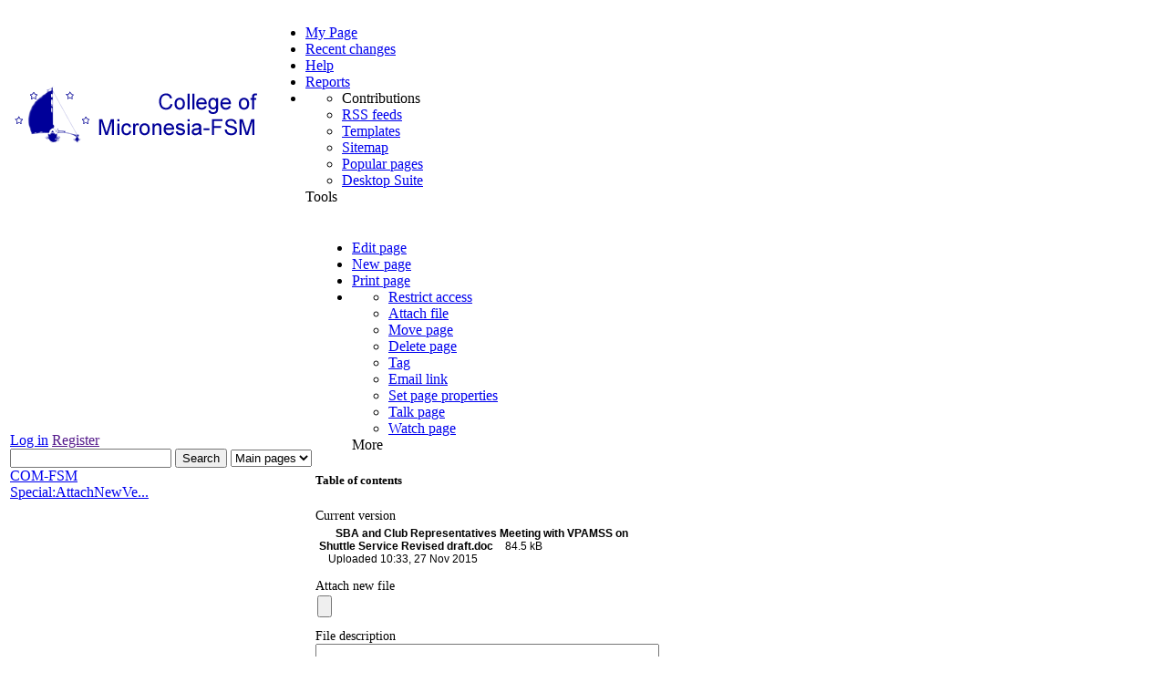

--- FILE ---
content_type: text/html; charset=utf-8
request_url: https://wiki.comfsm.fm/index.php?title=Special:AttachNewVersion&file_id=4316
body_size: 4565
content:
<?xml version="1.0" encoding="UTF-8"?><!DOCTYPE html PUBLIC "-//W3C//DTD XHTML 1.0 Transitional//EN" "http://www.w3.org/TR/xhtml1/DTD/xhtml1-transitional.dtd">
<html xmlns="http://www.w3.org/1999/xhtml" xml:lang="en-us" lang="en-us" dir="">
<head>
	<script type="text/javascript">var _starttime = new Date().getTime();</script>
<meta http-equiv="Content-Type" content="text/html; charset=utf-8" />
<meta name="robots" content="index,follow" />
<link rel="shortcut icon" href="/favicon.ico" />
<link rel="alternate" type="application/rss+xml" title="What's new feed" href="/index.php?title=Special:Recentchanges&amp;feed=rss" />
<meta name="generator" content="MindTouch Core" />
<link rel="search" type="application/opensearchdescription+xml" title="COM-FSM Search" href="/deki/gui/opensearch.php?type=description" /><title>COM-FSM</title>

<!-- default css -->
<link rel="stylesheet" type="text/css" media="screen" href="/skins/beech/_reset.css"/>
<link rel="stylesheet" type="text/css" media="screen" href="/skins/common/css.php" /><link rel="stylesheet" type="text/css" media="screen" href="/deki/plugins/files_table/files_table_popup.css" /><link rel="stylesheet" type="text/css" media="screen" href="/deki/plugins/special_page/special_page_form.css" /> <!--[if IE 7]><style type="text/css">@import "/skins/common/_ie7.css";</style><![endif]--><!--[if IE 6]><style type="text/css">@import "/skins/common/_ie.css";</style><![endif]--><link rel="stylesheet" type="text/css" media="print" href="/skins/common/print.css" />
<!-- default scripting -->
<script type="text/javascript">CKEDITOR_BASEPATH = "/deki/plugins/page_editor_ckeditor/ckeditor/";</script>
<script type="text/javascript" src="/skins/common/js.php?perms=LOGIN,BROWSE,READ,SUBSCRIBE"></script><script type="text/javascript" src="/skins/beech/flex/javascript.js"></script>

<!--[if lt IE 7.]>
<script defer type="text/javascript" src="pngfix.js"></script>
<![endif]-->


<!-- specific screen stylesheets-->
<!-- specific screen stylesheets-->
<link rel="stylesheet" type="text/css" media="screen" href="/skins/beech/flex/css.php"/>
<link rel="stylesheet" type="text/css" media="print" href="/skins/beech/flex/_print.css" />   
<link rel="stylesheet" type="text/css" media="print" href="/skins/beech/flex/_content.css" />  

	<script type="text/javascript">

		var aLt = aLt || [];aLt["attach-no-description"] = 'No description'; aLt["cancel"] = 'Cancel'; aLt["close"] = 'Close'; aLt["comment-delete"] = 'Are you sure you want to delete this comment?'; aLt["contentrating-title-popup"] = 'Thanks for your feedback'; aLt["error"] = 'Error'; aLt["error-permission-denied"] = 'Permission denied'; aLt["error-permission-details"] = 'Your account does not have sufficient permissions to perform that action.'; aLt["gallery-close"] = 'close'; aLt["gallery-next"] = 'next'; aLt["gallery-prev"] = 'prev'; aLt["internal-error"] = 'Sorry, but there was an internal problem - please try again soon.'; aLt["js-label_cancel"] = 'Cancel'; aLt["js-label_save"] = 'Save'; aLt["js-tooltip_cancel"] = 'Exit Without Saving Changes'; aLt["js-tooltip_save"] = 'Save and Exit (Alt+S)'; aLt["ldap-provide-credentials"] = 'Please provide external service login credentials.'; aLt["loading"] = 'Loading...'; aLt["menu-confirm-delete"] = 'Are you sure you want to delete this file?'; aLt["menu-delete-file"] = 'Delete'; aLt["menu-edit-description"] = 'Edit description'; aLt["menu-move-file"] = 'Move'; aLt["menu-previous-versions"] = 'Previous versions'; aLt["menu-view-original"] = 'View original'; aLt["ready"] = 'Ready'; aLt["remove-tag"] = 'Remove tag'; aLt["restore-tag"] = 'Restore tag'; aLt["adding-tags"] = 'Adding Tags...'; aLt["save"] = 'Save'; aLt["submit"] = 'Submit'; aLt["wikibits-attach-another"] = 'Attach another file'; aLt["wikibits-attach-file"] = 'Attach File'; aLt["wikibits-cant-attach-editing"] = 'Sorry, you can\'t attach files while editing a page. Please close the editor first.'; aLt["wikibits-edit-section"] = 'Edit section'; aLt["wikibits-remove-file"] = 'Remove file';  var wfMsg = wfMsg || function (key) { return aLt[key] ? aLt[key] : 'MISSING: ' + key; };
	//hook in menu clicking events to the document's body
	YAHOO.util.Event.addListener(document, "click", function () { DWMenu.BodyClick(); });
	YAHOO.util.Event.onDOMReady(function () { new clientWindow });

		

	
		</script>

<!-- styles overwritten via control panel - load this css last -->	
<script type="text/javascript" src="/deki/plugins/nav_pane/rgbcolor.js"></script>
<script type="text/javascript" src="/deki/plugins/nav_pane/nav.js"></script>

<script type="text/javascript">

Deki.BaseHref = 'https://wiki.comfsm.fm';
Deki.PageId = 0;
Deki.PageTitle = 'Special:AttachNewVersion';
Deki.PageLanguageCode = 'en-us';
Deki.FollowRedirects = 1;
Deki.PathTpl = '/skins/beech';
Deki.PathSkin = '/skins/beech/flex';
Deki.PathCommon = '/skins/common';
Deki.UserName = 'Anonymous';
Deki.Today = '25 Jan 2026';
Deki.UserIsAnonymous = true;
Deki.EditorConfigToken = '2cfef584';
Deki.EditorStylesToken = '71a7e5a3';
Deki.PageEditable = false;
</script>
<script type="text/javascript">aLt["commercial-required"] = 'Gather feedback on your content with <strong>community scoring</strong> - these ratings weight results in adaptive search. Through curation analytics, ratings are used to highlight pages in need of attention. <a href="http://www.mindtouch.com/redir/mindtouch-tcs/">Learn more on enabling these capabilities with MindTouch 2010.</a>';aLt["login-required"] = 'You must be <a href="/index.php?title=Special:Userlogin&returntotitle=Special%3AAttachNewVersion">logged in</a> to perform that action';</script><link href="/skins/common/custom_css.php" rel="stylesheet" type="text/css" />     
</head>
<body class="en-us page-special yui-skin-sam PageDW-SpecialAttachNewVersion">
<noscript><div class="noscript">This application requires Javascript to be enabled.</div></noscript>	<div class="global">
			<div class="site-head">
				<table>
					<tr>
						<td class="site-mast">
							<a class="logo-anonymous"  href="/" title="COM-FSM"><img src="https://wiki.comfsm.fm/@api/deki/site/logo.png" alt="COM-FSM" title="COM-FSM"/></a>						</td>
						<td class="site-nav">
							<ul>
								<li><a title="My Page" class="" href="/index.php?title=Special:Userlogin&amp;returntomypage=y">My Page</a>
</li>
																<li><a title="Recent changes" class="" href="/Special:Recentchanges">Recent changes</a>
</li>
								<li><a title="Help" class="" href="http://www.mindtouch.com/redir/support-help/">Help</a>
</li>
								<li><a href="/Special:Reports">Reports</a></li>
								<li class="drop-arrow">
									<ul class="drop-down">
																				<li><a title="Contributions" class=" disabled">Contributions</a>
</li>
										<li><a title="RSS feeds" class="" href="/Special:ListRss">RSS feeds</a>
</li>
										<li><a title="Templates" class="" href="/Template:">Templates</a>
</li>
										<li><a title="Sitemap" class="" href="/Special:Sitemap">Sitemap</a>
</li>
										<li><a title="Popular pages" class="" href="/Special:Popularpages">Popular pages</a>
</li>
										<li><a title="Desktop Suite" class="" href="http://www.mindtouch.com/Products/Desktop_Suite">Desktop Suite</a>
</li>
									</ul>
									<span class="a">Tools</span>
								</li>
							</ul>
						</td>
						<td class="flex-logo"></td>
					</tr>
				</table>
			</div>
			<table class="content-table">
				<tr>
					<td class="site-side">
						<div class="site-auth">
															<span class="user-login"><a title="Log in" class="" href="/index.php?title=Special:Userlogin&amp;returntotitle=Special%3AAttachNewVersion">Log in</a>
</span>
								<span class="user-register"><a title="Register" class="" href="">Register</a>
</span>
													</div>
						
						<div class="site-search">
								
		<form action="/Special:Search">
			<input 
			 	name="search" 
				type="text" 
				value="" 
				class="text" resetval="Search" 			/>
			<input 
				type="submit" 
				class="button"  value="Search"			/>
			<select name="ns"  id="" class="deki-search-namespaces"><option value="all">All pages</option><option value="main" selected="selected">Main pages</option><option value="template">Templates</option></select><input type="hidden" value="" name="path" id="hidden-path" />		</form>
							</div>
						
						<div id="siteNavTree"><div class="node dockedNode homeNode lastDocked parentClosed" id="n33" path="" reload="1"><a href="https://wiki.comfsm.fm/" title="COM-FSM"><span>COM-FSM</span></a></div><div class="node childNode sibling selected" id="n1000000000" p="n33" path="Special:AttachNewVersion/" reload="1"><a href="https://wiki.comfsm.fm/Special:AttachNewVersion" title="Special:AttachNewVersion"><span>Special:AttachNewVe...</span></a></div></div><script type="text/javascript">var navMaxWidth = 1600;YAHOO.util.Event.onAvailable("siteNavTree", ((typeof Deki.nav != "undefined") ? Deki.nav.init : null), Deki.nav, true);</script>					
											
											</td>
					<td class="site-content">
						<div class="page-nav">
							<div class="right-bar">
																							</div>
							<ul>
								<li class="page-edit"><a title="Edit page" class=" disabled" href="#" onclick="return false">Edit page</a>
</li>
								<li class="page-add"><a title="New page" class=" disabled disabled-login" href="#" onclick="">New page</a>
</li>
								<li class="page-print"><a title="Print page" class=" " href="#" onclick="return window.print();">Print page</a>
</li>
								<li class="drop-arrow">
									<ul class="drop-down">
										<li><a title="Restrict access" class=" disabled" href="#" onclick="return false">Restrict access</a>
</li>
										<li><a title="Attach file" class=" disabled" href="#" onclick="return false">Attach file</a>
</li>
										<li><a title="Move page" class=" disabled" href="#" onclick="return false">Move page</a>
</li>
										<li><a title="Delete page" class=" disabled" href="#" onclick="return false">Delete page</a>
</li>
										<li><a title="Tag" class=" disabled" href="#" onclick="return false">Tag</a>
</li>
										<li><a title="Email link" class=" disabled" href="#" onclick="">Email link</a>
</li>
										<li><a title="Set page properties" class=" disabled" href="#" onclick="return false">Set page properties</a>
</li>
										<li><a title="Talk page" class=" disabled" href="#" onclick="">Talk page</a>
</li>
										<li><a title="Watch page" class=" disabled" href="#" onclick="">Watch page</a>
</li>
									</ul>
									<span class="a">More</span>
								</li>
							</ul>
						</div>							
							
						<div class="content-frame">
						
														
														<div class="pageTitle">
								<h1 class="first" id="title"></h1>							</div>
							<!--last modified -->
															<!--end last modified-->
								
							
							<div id="sessionMsg"><div class="inner"><ul></ul></div></div>							
							<span class="page-moved">
															</span>
									
														
					 		<div id="page-top"><div id="pageToc"><div class="pageToc"><h5>Table of contents</h5></div></div><div class="pageText" id="pageText"><div id="pageTypeSpecial"><div id="SpecialAttachNewVersion"><form id="frmAttachNewVersion" method="post" enctype="multipart/form-data" class="special-page-form"><div class="field"><label>Current version</label><div class="file"><span class="file">SBA and Club Representatives Meeting with VPAMSS on Shuttle Service Revised draft.doc</span> <span class="size">84.5 kB</span> <span class="timestamp">Uploaded 10:33, 27 Nov 2015</span></div></div><div class="field"><label for="file-upload_file" class="label-file-upload_file">Attach new file</label> <input type="file"  name="upload_file" class="input-file" id="file-upload_file" /></div><div class="field"><label for="text-upload_description" class="label-text-upload_description">File description</label> <input type="text" value="" name="upload_description" size="24" spellcheck="false" autocomplete="off" class="input-text" id="text-upload_description" /></div><div id="footer"><div class="buttons-bottom"><button type="submit" name="deki_buttons[action][attach_new_version]" value="attach_new_version" class="input-button"><span>Attach new version</span></button></div></div></form></div></div></div></div>					 				
													</div>
					</td>
				</tr>
			</table>
	</div>
	<div class="powered-by">
		<div class="poweredBy">Powered by <span class="product"><a href="http://www.mindtouch.com/" class="product" title="MindTouch Core v.10.1.0" target="_blank">MindTouch Core</a></span></div>	</div>		
	
	
			
<div class="ui-msg-wrap" id="MTMessage" style="display: none;">
	<div class="ui-msg ui-errormsg" id="MTMessageStyle">
		<div class="ui-msg-opt">
			<ul>
				<li><a href="#" class="dismiss" onclick="return MTMessage.Hide();">dismiss message</a></li>
				<li><a href="#" class="details" id="MTMessageDetailsLink" onclick="return MTMessage.ShowDetails(this);">view details</a></li>
			</ul>
			<div class="ui-msg-autoclose">
				<span id="MTMessageUnpaused" style="display: inline;">Message will close by itself in <span id="MTMessageTimer"></span> seconds</span>
				<span id="MTMessagePaused" style="display: none;">Message timer has been stopped</span>
			</div>
		</div>
		<div class="ui-msg-header" id="MTMessageHeader"></div>
		<div class="ui-msg-desc" id="MTMessageDesc"></div>
		<div class="ui-msg-desc" id="MTMessageDetails" style="display: none;">
			<p>Viewing Details:</p>
		</div>
	</div>
</div><script type="text/javascript">$(function() {var gaJsHost = (("https:" == document.location.protocol) ? "https://ssl." : "http://www.");$.getScript(gaJsHost + "google-analytics.com/ga.js", function() {try {var pageTracker = _gat._getTracker("UA-27006215-1");pageTracker._trackPageview();} catch(e) {}});});</script>
<!-- Served by blacktip.comfsm.fm in 0.20 secs. -->

	</body>
	  
</html>

--- FILE ---
content_type: text/css
request_url: https://wiki.comfsm.fm/deki/plugins/files_table/files_table_popup.css
body_size: 318
content:
/***
 * Attach a new file
 */
div.file {
	font-size: 12px;
	font-family: DroidSansBold, Arial, sans-serif;
	padding: 4px;
	width: 380px;
	overflow: hidden;
}
span.file {
	font-family: DroidSansBold, Arial, sans-serif;
	font-weight: bold;
}
div.file span.file {
	background: url("/skins/common/icons/silk/pagefiles.png") no-repeat scroll left center transparent; 
	padding-left: 18px;
}
div.file span.size,
div.file span.timestamp {
	font-family: DroidSans, Arial, sans-serif;
	padding-left: 4px;
	white-space: nowrap;
	background: url(/skins/common/icons/dash.png) no-repeat center left;
	padding-left: 10px;
}
